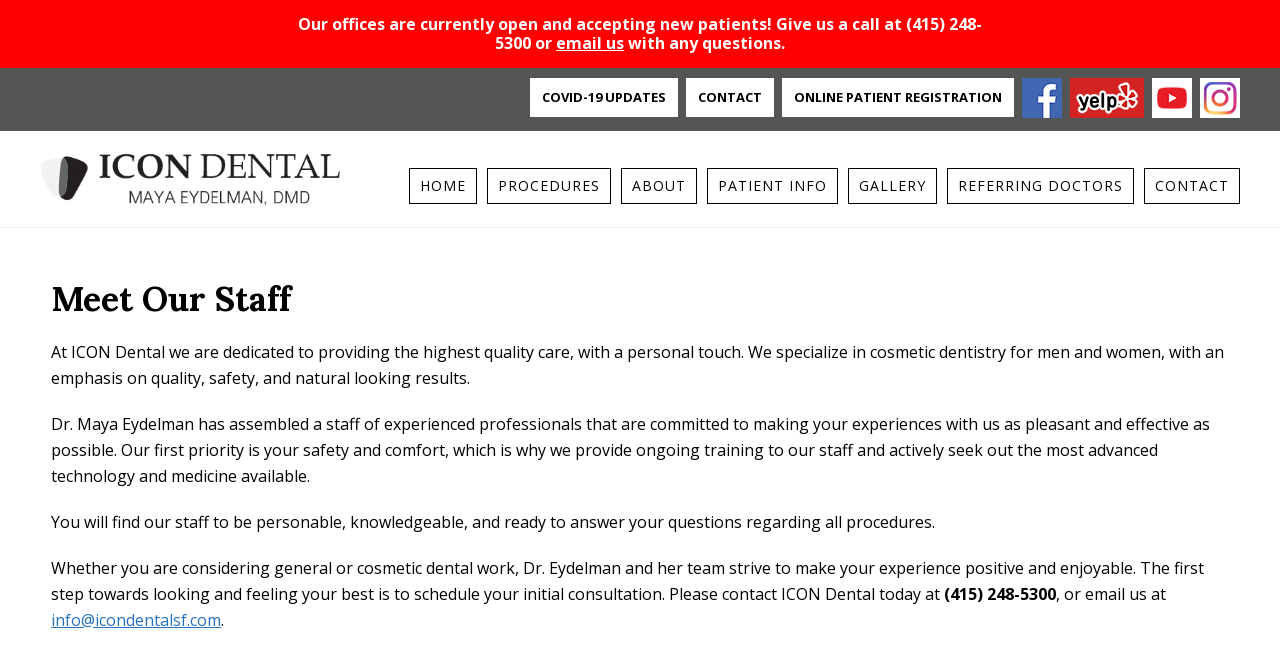

--- FILE ---
content_type: text/html; charset=UTF-8
request_url: https://icondentalsf.com/staff/
body_size: 11679
content:
<!DOCTYPE html><html lang="en-US"><head ><meta charset="UTF-8" /><meta name="viewport" content="width=device-width, minimum-scale=1, maximum-scale=1, user-scalable=no" /><meta name='robots' content='index, follow, max-image-preview:large, max-snippet:-1, max-video-preview:-1' /><link media="all" href="https://icondentalsf.com/wp-content/cache/autoptimize/css/autoptimize_10a79de07b5237b6cb512582473fa092.css" rel="stylesheet"><title>San Francisco Dentist | Cosmetic Dentist | Maya Eydelman, DMD</title><meta name="description" content="San Francisco dentist, Maya Eydelman, DMD, specializes in general and cosmetic dentistry. Stop by our office for a free consultation. Specializing in sedation dentistry, cosmetic bonding, porcelain veneers, and teeth whitening" /><link rel="canonical" href="https://icondentalsf.com/staff/" /><meta property="og:locale" content="en_US" /><meta property="og:type" content="article" /><meta property="og:title" content="San Francisco Dentist | Cosmetic Dentist | Maya Eydelman, DMD" /><meta property="og:description" content="San Francisco dentist, Maya Eydelman, DMD, specializes in general and cosmetic dentistry. Stop by our office for a free consultation. Specializing in sedation dentistry, cosmetic bonding, porcelain veneers, and teeth whitening" /><meta property="og:url" content="https://icondentalsf.com/staff/" /><meta property="og:site_name" content="Icon Dental" /><meta property="article:publisher" content="https://www.facebook.com/IconDentalSF" /><meta property="article:modified_time" content="2018-08-18T01:33:49+00:00" /><meta name="twitter:card" content="summary_large_image" /><meta name="twitter:label1" content="Est. reading time" /><meta name="twitter:data1" content="1 minute" /> <script type="application/ld+json" class="yoast-schema-graph">{"@context":"https://schema.org","@graph":[{"@type":"WebPage","@id":"https://icondentalsf.com/staff/","url":"https://icondentalsf.com/staff/","name":"San Francisco Dentist | Cosmetic Dentist | Maya Eydelman, DMD","isPartOf":{"@id":"https://icondentalsf.com/#website"},"datePublished":"2018-02-28T08:26:56+00:00","dateModified":"2018-08-18T01:33:49+00:00","description":"San Francisco dentist, Maya Eydelman, DMD, specializes in general and cosmetic dentistry. Stop by our office for a free consultation. Specializing in sedation dentistry, cosmetic bonding, porcelain veneers, and teeth whitening","breadcrumb":{"@id":"https://icondentalsf.com/staff/#breadcrumb"},"inLanguage":"en-US","potentialAction":[{"@type":"ReadAction","target":["https://icondentalsf.com/staff/"]}]},{"@type":"BreadcrumbList","@id":"https://icondentalsf.com/staff/#breadcrumb","itemListElement":[{"@type":"ListItem","position":1,"name":"Home","item":"https://icondentalsf.com/"},{"@type":"ListItem","position":2,"name":"Meet Our Staff"}]},{"@type":"WebSite","@id":"https://icondentalsf.com/#website","url":"https://icondentalsf.com/","name":"Icon Dental","description":"Maya Eydelman, DMD","publisher":{"@id":"https://icondentalsf.com/#organization"},"potentialAction":[{"@type":"SearchAction","target":{"@type":"EntryPoint","urlTemplate":"https://icondentalsf.com/?s={search_term_string}"},"query-input":{"@type":"PropertyValueSpecification","valueRequired":true,"valueName":"search_term_string"}}],"inLanguage":"en-US"},{"@type":"Organization","@id":"https://icondentalsf.com/#organization","name":"ICON Dental San Francisco","url":"https://icondentalsf.com/","logo":{"@type":"ImageObject","inLanguage":"en-US","@id":"https://icondentalsf.com/#/schema/logo/image/","url":"https://icondentalsf.com/wp-content/uploads/2018/09/icondentalsf@2x.png","contentUrl":"https://icondentalsf.com/wp-content/uploads/2018/09/icondentalsf@2x.png","width":846,"height":166,"caption":"ICON Dental San Francisco"},"image":{"@id":"https://icondentalsf.com/#/schema/logo/image/"},"sameAs":["https://www.facebook.com/IconDentalSF","https://www.instagram.com/icondental101","https://www.yelp.com/biz/icon-dental-san-francisco"]}]}</script> <link rel='dns-prefetch' href='//fonts.googleapis.com' /><link rel='dns-prefetch' href='//code.ionicframework.com' /><link rel="alternate" type="application/rss+xml" title="Icon Dental &raquo; Feed" href="https://icondentalsf.com/feed/" /><link rel="alternate" title="oEmbed (JSON)" type="application/json+oembed" href="https://icondentalsf.com/wp-json/oembed/1.0/embed?url=https%3A%2F%2Ficondentalsf.com%2Fstaff%2F" /><link rel="alternate" title="oEmbed (XML)" type="text/xml+oembed" href="https://icondentalsf.com/wp-json/oembed/1.0/embed?url=https%3A%2F%2Ficondentalsf.com%2Fstaff%2F&#038;format=xml" /><link rel='stylesheet' id='google-fonts-css' href='//fonts.googleapis.com/css?family=Lora%3A400%2C700%7COpen+Sans%3A400%2C700' type='text/css' media='all' /><link rel='stylesheet' id='ionicons-css' href='//code.ionicframework.com/ionicons/2.0.1/css/ionicons.min.css' type='text/css' media='all' /> <script type="text/javascript" src="https://icondentalsf.com/wp-includes/js/jquery/jquery.min.js" id="jquery-core-js"></script> <script type="text/javascript" src="https://icondentalsf.com/wp-includes/js/jquery/jquery-migrate.min.js" id="jquery-migrate-js"></script> <link rel="https://api.w.org/" href="https://icondentalsf.com/wp-json/" /><link rel="alternate" title="JSON" type="application/json" href="https://icondentalsf.com/wp-json/wp/v2/pages/76" /><link rel="EditURI" type="application/rsd+xml" title="RSD" href="https://icondentalsf.com/xmlrpc.php?rsd" /><link rel='shortlink' href='https://icondentalsf.com/?p=76' /> <script type="text/javascript">(function(url){
	if(/(?:Chrome\/26\.0\.1410\.63 Safari\/537\.31|WordfenceTestMonBot)/.test(navigator.userAgent)){ return; }
	var addEvent = function(evt, handler) {
		if (window.addEventListener) {
			document.addEventListener(evt, handler, false);
		} else if (window.attachEvent) {
			document.attachEvent('on' + evt, handler);
		}
	};
	var removeEvent = function(evt, handler) {
		if (window.removeEventListener) {
			document.removeEventListener(evt, handler, false);
		} else if (window.detachEvent) {
			document.detachEvent('on' + evt, handler);
		}
	};
	var evts = 'contextmenu dblclick drag dragend dragenter dragleave dragover dragstart drop keydown keypress keyup mousedown mousemove mouseout mouseover mouseup mousewheel scroll'.split(' ');
	var logHuman = function() {
		if (window.wfLogHumanRan) { return; }
		window.wfLogHumanRan = true;
		var wfscr = document.createElement('script');
		wfscr.type = 'text/javascript';
		wfscr.async = true;
		wfscr.src = url + '&r=' + Math.random();
		(document.getElementsByTagName('head')[0]||document.getElementsByTagName('body')[0]).appendChild(wfscr);
		for (var i = 0; i < evts.length; i++) {
			removeEvent(evts[i], logHuman);
		}
	};
	for (var i = 0; i < evts.length; i++) {
		addEvent(evts[i], logHuman);
	}
})('//icondentalsf.com/?wordfence_lh=1&hid=42D8DAC2288DF6D5BA71BA5E5BD2D83A');</script><link rel="pingback" href="https://icondentalsf.com/xmlrpc.php" />  <script>var _gaq=[['_setAccount','UA-28555022-1'],['_trackPageview'],['_trackPageLoadTime']];
    (function(d,t){var g=d.createElement(t),s=d.getElementsByTagName(t)[0];
    g.src=('https:'==location.protocol?'//ssl':'//www')+'.google-analytics.com/ga.js';
    s.parentNode.insertBefore(g,s)}(document,'script'));</script><style type="text/css">.site-title a { background: url(https://icondentalsf.com/wp-content/uploads/2018/09/icondentalsf.png) no-repeat !important; }</style><div class="notices"><p>Our offices are currently open and accepting new patients!  Give us a call at (415) 248-5300 or <a href="https://icondentalsf.com/contact-us/" title="Email ICON Dental SF">email us</a> with any questions.</p></div><link rel="preconnect" href="https://fonts.googleapis.com"><link rel="preconnect" href="https://fonts.gstatic.com/" crossorigin><meta name="generator" content="Powered by Slider Revolution 6.7.37 - responsive, Mobile-Friendly Slider Plugin for WordPress with comfortable drag and drop interface." /><link rel="icon" href="https://icondentalsf.com/wp-content/uploads/2018/09/cropped-favicon-32x32.png" sizes="32x32" /><link rel="icon" href="https://icondentalsf.com/wp-content/uploads/2018/09/cropped-favicon-192x192.png" sizes="192x192" /><link rel="apple-touch-icon" href="https://icondentalsf.com/wp-content/uploads/2018/09/cropped-favicon-180x180.png" /><meta name="msapplication-TileImage" content="https://icondentalsf.com/wp-content/uploads/2018/09/cropped-favicon-270x270.png" /> <script>window._tpt			??= {};
	window.SR7			??= {};
	_tpt.R				??= {};
	_tpt.R.fonts		??= {};
	_tpt.R.fonts.customFonts??= {};
	SR7.devMode			=  false;
	SR7.F 				??= {};
	SR7.G				??= {};
	SR7.LIB				??= {};
	SR7.E				??= {};
	SR7.E.gAddons		??= {};
	SR7.E.php 			??= {};
	SR7.E.nonce			= '1a10ee269c';
	SR7.E.ajaxurl		= 'https://icondentalsf.com/wp-admin/admin-ajax.php';
	SR7.E.resturl		= 'https://icondentalsf.com/wp-json/';
	SR7.E.slug_path		= 'revslider/revslider.php';
	SR7.E.slug			= 'revslider';
	SR7.E.plugin_url	= 'https://icondentalsf.com/wp-content/plugins/revslider/';
	SR7.E.wp_plugin_url = 'https://icondentalsf.com/wp-content/plugins/';
	SR7.E.revision		= '6.7.37';
	SR7.E.fontBaseUrl	= '';
	SR7.G.breakPoints 	= [1240,1024,778,480];
	SR7.G.fSUVW 		= false;
	SR7.E.modules 		= ['module','page','slide','layer','draw','animate','srtools','canvas','defaults','carousel','navigation','media','modifiers','migration'];
	SR7.E.libs 			= ['WEBGL'];
	SR7.E.css 			= ['csslp','cssbtns','cssfilters','cssnav','cssmedia'];
	SR7.E.resources		= {};
	SR7.E.ytnc			= false;
	SR7.JSON			??= {};
/*! Slider Revolution 7.0 - Page Processor */
!function(){"use strict";window.SR7??={},window._tpt??={},SR7.version="Slider Revolution 6.7.16",_tpt.getMobileZoom=()=>_tpt.is_mobile?document.documentElement.clientWidth/window.innerWidth:1,_tpt.getWinDim=function(t){_tpt.screenHeightWithUrlBar??=window.innerHeight;let e=SR7.F?.modal?.visible&&SR7.M[SR7.F.module.getIdByAlias(SR7.F.modal.requested)];_tpt.scrollBar=window.innerWidth!==document.documentElement.clientWidth||e&&window.innerWidth!==e.c.module.clientWidth,_tpt.winW=_tpt.getMobileZoom()*window.innerWidth-(_tpt.scrollBar||"prepare"==t?_tpt.scrollBarW??_tpt.mesureScrollBar():0),_tpt.winH=_tpt.getMobileZoom()*window.innerHeight,_tpt.winWAll=document.documentElement.clientWidth},_tpt.getResponsiveLevel=function(t,e){return SR7.G.fSUVW?_tpt.closestGE(t,window.innerWidth):_tpt.closestGE(t,_tpt.winWAll)},_tpt.mesureScrollBar=function(){let t=document.createElement("div");return t.className="RSscrollbar-measure",t.style.width="100px",t.style.height="100px",t.style.overflow="scroll",t.style.position="absolute",t.style.top="-9999px",document.body.appendChild(t),_tpt.scrollBarW=t.offsetWidth-t.clientWidth,document.body.removeChild(t),_tpt.scrollBarW},_tpt.loadCSS=async function(t,e,s){return s?_tpt.R.fonts.required[e].status=1:(_tpt.R[e]??={},_tpt.R[e].status=1),new Promise(((i,n)=>{if(_tpt.isStylesheetLoaded(t))s?_tpt.R.fonts.required[e].status=2:_tpt.R[e].status=2,i();else{const o=document.createElement("link");o.rel="stylesheet";let l="text",r="css";o["type"]=l+"/"+r,o.href=t,o.onload=()=>{s?_tpt.R.fonts.required[e].status=2:_tpt.R[e].status=2,i()},o.onerror=()=>{s?_tpt.R.fonts.required[e].status=3:_tpt.R[e].status=3,n(new Error(`Failed to load CSS: ${t}`))},document.head.appendChild(o)}}))},_tpt.addContainer=function(t){const{tag:e="div",id:s,class:i,datas:n,textContent:o,iHTML:l}=t,r=document.createElement(e);if(s&&""!==s&&(r.id=s),i&&""!==i&&(r.className=i),n)for(const[t,e]of Object.entries(n))"style"==t?r.style.cssText=e:r.setAttribute(`data-${t}`,e);return o&&(r.textContent=o),l&&(r.innerHTML=l),r},_tpt.collector=function(){return{fragment:new DocumentFragment,add(t){var e=_tpt.addContainer(t);return this.fragment.appendChild(e),e},append(t){t.appendChild(this.fragment)}}},_tpt.isStylesheetLoaded=function(t){let e=t.split("?")[0];return Array.from(document.querySelectorAll('link[rel="stylesheet"], link[rel="preload"]')).some((t=>t.href.split("?")[0]===e))},_tpt.preloader={requests:new Map,preloaderTemplates:new Map,show:function(t,e){if(!e||!t)return;const{type:s,color:i}=e;if(s<0||"off"==s)return;const n=`preloader_${s}`;let o=this.preloaderTemplates.get(n);o||(o=this.build(s,i),this.preloaderTemplates.set(n,o)),this.requests.has(t)||this.requests.set(t,{count:0});const l=this.requests.get(t);clearTimeout(l.timer),l.count++,1===l.count&&(l.timer=setTimeout((()=>{l.preloaderClone=o.cloneNode(!0),l.anim&&l.anim.kill(),void 0!==_tpt.gsap?l.anim=_tpt.gsap.fromTo(l.preloaderClone,1,{opacity:0},{opacity:1}):l.preloaderClone.classList.add("sr7-fade-in"),t.appendChild(l.preloaderClone)}),150))},hide:function(t){if(!this.requests.has(t))return;const e=this.requests.get(t);e.count--,e.count<0&&(e.count=0),e.anim&&e.anim.kill(),0===e.count&&(clearTimeout(e.timer),e.preloaderClone&&(e.preloaderClone.classList.remove("sr7-fade-in"),e.anim=_tpt.gsap.to(e.preloaderClone,.3,{opacity:0,onComplete:function(){e.preloaderClone.remove()}})))},state:function(t){if(!this.requests.has(t))return!1;return this.requests.get(t).count>0},build:(t,e="#ffffff",s="")=>{if(t<0||"off"===t)return null;const i=parseInt(t);if(t="prlt"+i,isNaN(i))return null;if(_tpt.loadCSS(SR7.E.plugin_url+"public/css/preloaders/t"+i+".css","preloader_"+t),isNaN(i)||i<6){const n=`background-color:${e}`,o=1===i||2==i?n:"",l=3===i||4==i?n:"",r=_tpt.collector();["dot1","dot2","bounce1","bounce2","bounce3"].forEach((t=>r.add({tag:"div",class:t,datas:{style:l}})));const d=_tpt.addContainer({tag:"sr7-prl",class:`${t} ${s}`,datas:{style:o}});return r.append(d),d}{let n={};if(7===i){let t;e.startsWith("#")?(t=e.replace("#",""),t=`rgba(${parseInt(t.substring(0,2),16)}, ${parseInt(t.substring(2,4),16)}, ${parseInt(t.substring(4,6),16)}, `):e.startsWith("rgb")&&(t=e.slice(e.indexOf("(")+1,e.lastIndexOf(")")).split(",").map((t=>t.trim())),t=`rgba(${t[0]}, ${t[1]}, ${t[2]}, `),t&&(n.style=`border-top-color: ${t}0.65); border-bottom-color: ${t}0.15); border-left-color: ${t}0.65); border-right-color: ${t}0.15)`)}else 12===i&&(n.style=`background:${e}`);const o=[10,0,4,2,5,9,0,4,4,2][i-6],l=_tpt.collector(),r=l.add({tag:"div",class:"sr7-prl-inner",datas:n});Array.from({length:o}).forEach((()=>r.appendChild(l.add({tag:"span",datas:{style:`background:${e}`}}))));const d=_tpt.addContainer({tag:"sr7-prl",class:`${t} ${s}`});return l.append(d),d}}},SR7.preLoader={show:(t,e)=>{"off"!==(SR7.M[t]?.settings?.pLoader?.type??"off")&&_tpt.preloader.show(e||SR7.M[t].c.module,SR7.M[t]?.settings?.pLoader??{color:"#fff",type:10})},hide:(t,e)=>{"off"!==(SR7.M[t]?.settings?.pLoader?.type??"off")&&_tpt.preloader.hide(e||SR7.M[t].c.module)},state:(t,e)=>_tpt.preloader.state(e||SR7.M[t].c.module)},_tpt.prepareModuleHeight=function(t){window.SR7.M??={},window.SR7.M[t.id]??={},"ignore"==t.googleFont&&(SR7.E.ignoreGoogleFont=!0);let e=window.SR7.M[t.id];if(null==_tpt.scrollBarW&&_tpt.mesureScrollBar(),e.c??={},e.states??={},e.settings??={},e.settings.size??={},t.fixed&&(e.settings.fixed=!0),e.c.module=document.querySelector("sr7-module#"+t.id),e.c.adjuster=e.c.module.getElementsByTagName("sr7-adjuster")[0],e.c.content=e.c.module.getElementsByTagName("sr7-content")[0],"carousel"==t.type&&(e.c.carousel=e.c.content.getElementsByTagName("sr7-carousel")[0]),null==e.c.module||null==e.c.module)return;t.plType&&t.plColor&&(e.settings.pLoader={type:t.plType,color:t.plColor}),void 0===t.plType||"off"===t.plType||SR7.preLoader.state(t.id)&&SR7.preLoader.state(t.id,e.c.module)||SR7.preLoader.show(t.id,e.c.module),_tpt.winW||_tpt.getWinDim("prepare"),_tpt.getWinDim();let s=""+e.c.module.dataset?.modal;"modal"==s||"true"==s||"undefined"!==s&&"false"!==s||(e.settings.size.fullWidth=t.size.fullWidth,e.LEV??=_tpt.getResponsiveLevel(window.SR7.G.breakPoints,t.id),t.vpt=_tpt.fillArray(t.vpt,5),e.settings.vPort=t.vpt[e.LEV],void 0!==t.el&&"720"==t.el[4]&&t.gh[4]!==t.el[4]&&"960"==t.el[3]&&t.gh[3]!==t.el[3]&&"768"==t.el[2]&&t.gh[2]!==t.el[2]&&delete t.el,e.settings.size.height=null==t.el||null==t.el[e.LEV]||0==t.el[e.LEV]||"auto"==t.el[e.LEV]?_tpt.fillArray(t.gh,5,-1):_tpt.fillArray(t.el,5,-1),e.settings.size.width=_tpt.fillArray(t.gw,5,-1),e.settings.size.minHeight=_tpt.fillArray(t.mh??[0],5,-1),e.cacheSize={fullWidth:e.settings.size?.fullWidth,fullHeight:e.settings.size?.fullHeight},void 0!==t.off&&(t.off?.t&&(e.settings.size.m??={})&&(e.settings.size.m.t=t.off.t),t.off?.b&&(e.settings.size.m??={})&&(e.settings.size.m.b=t.off.b),t.off?.l&&(e.settings.size.p??={})&&(e.settings.size.p.l=t.off.l),t.off?.r&&(e.settings.size.p??={})&&(e.settings.size.p.r=t.off.r),e.offsetPrepared=!0),_tpt.updatePMHeight(t.id,t,!0))},_tpt.updatePMHeight=(t,e,s)=>{let i=SR7.M[t];var n=i.settings.size.fullWidth?_tpt.winW:i.c.module.parentNode.offsetWidth;n=0===n||isNaN(n)?_tpt.winW:n;let o=i.settings.size.width[i.LEV]||i.settings.size.width[i.LEV++]||i.settings.size.width[i.LEV--]||n,l=i.settings.size.height[i.LEV]||i.settings.size.height[i.LEV++]||i.settings.size.height[i.LEV--]||0,r=i.settings.size.minHeight[i.LEV]||i.settings.size.minHeight[i.LEV++]||i.settings.size.minHeight[i.LEV--]||0;if(l="auto"==l?0:l,l=parseInt(l),"carousel"!==e.type&&(n-=parseInt(e.onw??0)||0),i.MP=!i.settings.size.fullWidth&&n<o||_tpt.winW<o?Math.min(1,n/o):1,e.size.fullScreen||e.size.fullHeight){let t=parseInt(e.fho)||0,s=(""+e.fho).indexOf("%")>-1;e.newh=_tpt.winH-(s?_tpt.winH*t/100:t)}else e.newh=i.MP*Math.max(l,r);if(e.newh+=(parseInt(e.onh??0)||0)+(parseInt(e.carousel?.pt)||0)+(parseInt(e.carousel?.pb)||0),void 0!==e.slideduration&&(e.newh=Math.max(e.newh,parseInt(e.slideduration)/3)),e.shdw&&_tpt.buildShadow(e.id,e),i.c.adjuster.style.height=e.newh+"px",i.c.module.style.height=e.newh+"px",i.c.content.style.height=e.newh+"px",i.states.heightPrepared=!0,i.dims??={},i.dims.moduleRect=i.c.module.getBoundingClientRect(),i.c.content.style.left="-"+i.dims.moduleRect.left+"px",!i.settings.size.fullWidth)return s&&requestAnimationFrame((()=>{n!==i.c.module.parentNode.offsetWidth&&_tpt.updatePMHeight(e.id,e)})),void _tpt.bgStyle(e.id,e,window.innerWidth==_tpt.winW,!0);_tpt.bgStyle(e.id,e,window.innerWidth==_tpt.winW,!0),requestAnimationFrame((function(){s&&requestAnimationFrame((()=>{n!==i.c.module.parentNode.offsetWidth&&_tpt.updatePMHeight(e.id,e)}))})),i.earlyResizerFunction||(i.earlyResizerFunction=function(){requestAnimationFrame((function(){_tpt.getWinDim(),_tpt.moduleDefaults(e.id,e),_tpt.updateSlideBg(t,!0)}))},window.addEventListener("resize",i.earlyResizerFunction))},_tpt.buildShadow=function(t,e){let s=SR7.M[t];null==s.c.shadow&&(s.c.shadow=document.createElement("sr7-module-shadow"),s.c.shadow.classList.add("sr7-shdw-"+e.shdw),s.c.content.appendChild(s.c.shadow))},_tpt.bgStyle=async(t,e,s,i,n)=>{const o=SR7.M[t];if((e=e??o.settings).fixed&&!o.c.module.classList.contains("sr7-top-fixed")&&(o.c.module.classList.add("sr7-top-fixed"),o.c.module.style.position="fixed",o.c.module.style.width="100%",o.c.module.style.top="0px",o.c.module.style.left="0px",o.c.module.style.pointerEvents="none",o.c.module.style.zIndex=5e3,o.c.content.style.pointerEvents="none"),null==o.c.bgcanvas){let t=document.createElement("sr7-module-bg"),l=!1;if("string"==typeof e?.bg?.color&&e?.bg?.color.includes("{"))if(_tpt.gradient&&_tpt.gsap)e.bg.color=_tpt.gradient.convert(e.bg.color);else try{let t=JSON.parse(e.bg.color);(t?.orig||t?.string)&&(e.bg.color=JSON.parse(e.bg.color))}catch(t){return}let r="string"==typeof e?.bg?.color?e?.bg?.color||"transparent":e?.bg?.color?.string??e?.bg?.color?.orig??e?.bg?.color?.color??"transparent";if(t.style["background"+(String(r).includes("grad")?"":"Color")]=r,("transparent"!==r||n)&&(l=!0),o.offsetPrepared&&(t.style.visibility="hidden"),e?.bg?.image?.src&&(t.style.backgroundImage=`url(${e?.bg?.image.src})`,t.style.backgroundSize=""==(e.bg.image?.size??"")?"cover":e.bg.image.size,t.style.backgroundPosition=e.bg.image.position,t.style.backgroundRepeat=""==e.bg.image.repeat||null==e.bg.image.repeat?"no-repeat":e.bg.image.repeat,l=!0),!l)return;o.c.bgcanvas=t,e.size.fullWidth?t.style.width=_tpt.winW-(s&&_tpt.winH<document.body.offsetHeight?_tpt.scrollBarW:0)+"px":i&&(t.style.width=o.c.module.offsetWidth+"px"),e.sbt?.use?o.c.content.appendChild(o.c.bgcanvas):o.c.module.appendChild(o.c.bgcanvas)}o.c.bgcanvas.style.height=void 0!==e.newh?e.newh+"px":("carousel"==e.type?o.dims.module.h:o.dims.content.h)+"px",o.c.bgcanvas.style.left=!s&&e.sbt?.use||o.c.bgcanvas.closest("SR7-CONTENT")?"0px":"-"+(o?.dims?.moduleRect?.left??0)+"px"},_tpt.updateSlideBg=function(t,e){const s=SR7.M[t];let i=s.settings;s?.c?.bgcanvas&&(i.size.fullWidth?s.c.bgcanvas.style.width=_tpt.winW-(e&&_tpt.winH<document.body.offsetHeight?_tpt.scrollBarW:0)+"px":preparing&&(s.c.bgcanvas.style.width=s.c.module.offsetWidth+"px"))},_tpt.moduleDefaults=(t,e)=>{let s=SR7.M[t];null!=s&&null!=s.c&&null!=s.c.module&&(s.dims??={},s.dims.moduleRect=s.c.module.getBoundingClientRect(),s.c.content.style.left="-"+s.dims.moduleRect.left+"px",s.c.content.style.width=_tpt.winW-_tpt.scrollBarW+"px","carousel"==e.type&&(s.c.module.style.overflow="visible"),_tpt.bgStyle(t,e,window.innerWidth==_tpt.winW))},_tpt.getOffset=t=>{var e=t.getBoundingClientRect(),s=window.pageXOffset||document.documentElement.scrollLeft,i=window.pageYOffset||document.documentElement.scrollTop;return{top:e.top+i,left:e.left+s}},_tpt.fillArray=function(t,e){let s,i;t=Array.isArray(t)?t:[t];let n=Array(e),o=t.length;for(i=0;i<t.length;i++)n[i+(e-o)]=t[i],null==s&&"#"!==t[i]&&(s=t[i]);for(let t=0;t<e;t++)void 0!==n[t]&&"#"!=n[t]||(n[t]=s),s=n[t];return n},_tpt.closestGE=function(t,e){let s=Number.MAX_VALUE,i=-1;for(let n=0;n<t.length;n++)t[n]-1>=e&&t[n]-1-e<s&&(s=t[n]-1-e,i=n);return++i}}();</script> </head><body x-ms-format-detection="none" class="wp-singular page-template-default page page-id-76 wp-theme-genesis wp-child-theme-dentalicon cookies-not-set custom-header header-image header-full-width full-width-content genesis-breadcrumbs-hidden genesis-footer-widgets-visible"><div class="site-container"><ul class="genesis-skip-link"><li><a href="#genesis-content" class="screen-reader-shortcut"> Skip to main content</a></li><li><a href="#genesis-footer-widgets" class="screen-reader-shortcut"> Skip to footer</a></li></ul><div class="importantlinks"><div class="wrap"><ul class="lsi-social-icons icon-set-lsi_widget-2"><li class="whitebg"><a href="/covid19-updates/" title="Covid-19 Updates">Covid-19 Updates</a></li><li class="whitebg"><a href="/contact-us/" title="Contact Us">Contact</a></li><li class="whitebg"><a href="https://www.dentforms.com/edentforms/default.aspx?doctorid=167" target="_blank" rel="nofollow" title="Online Patient Registration">Online Patient Registration</a></li><li class="lsi-social-facebook"><a class="tooltip tooltipstered" rel="nofollow" aria-label="Facebook" href="https://www.facebook.com/IconDentalSF" target="_blank"><img src="/wp-content/uploads/2019/01/fb.png" alt="Facebook" width="40" height="40" data-rjs="2" class="size-full" /></a></li><li class="lsi-social-yelp"><a class="tooltip tooltipstered" rel="nofollow" aria-label="Yelp" href="https://www.yelp.com/biz/icon-dental-san-francisco" target="_blank"><img src="/wp-content/uploads/2019/03/yelp.png" data-rjs="2" alt="Yelp" width="74" height="40" class="size-full" /></a></li><li class="lsi-social-youtube"><a class="tooltip tooltipstered" rel="nofollow" aria-label="YouTube" href="https://www.youtube.com/channel/UC0JMIhta6EYLLwNGSX-us9A" target="_blank"><img src="/wp-content/uploads/2019/03/youtube.png" data-rjs="2" alt="YouTube" width="40" height="40" class="size-full" /></a></li><li class="lsi-social-instagram lst"><a class="tooltip tooltipstered" rel="nofollow" aria-label="Instagram" href="https://www.instagram.com/icondental101" target="_blank"><img src="/wp-content/uploads/2019/08/instagram.png" data-rjs="2" alt="Instagram" width="40" height="40" class="size-full" /></a></li></ul></div></div> <!--[if lte IE 8]><style>html .site-header, html .topimg {position: static;}
body.home .alignright.leftspc, .content-sidebar-wrap .custom-html-widget iframe {display: none;}
.footer-widgets {margin-top: 20px;}
html .widget-area.header-widget-area {height: 200px;}
html .site-inner, html .wrap, html .archive-description .entry-title, html .archive-title, html .author-box-title {max-width: 1140px !important; margin: 0 auto !important;}
html .widget_promotional_bar, html .contactmenu {background-color: #f1f1f1; padding: 30px 30px 30px 26px; clear: both;}
html .contactmenu .textwidget {width: 1020px !important;}
html body {min-width: 1280px !important;}
html body .home-top .widget_text {width: 100% !important;}
html #menu-mainnav {float: right !important; text-align: right !important; clear: none !important; width: 600px !important;}
html .home-top .widget_text {float: left !important; width: 340px !important; margin: 0 20px !important; text-align: justify !important;}
html .home-middle {padding: 40px 0;}
html .halfwidth.firstblock {width: 100%; margin-right: 0; margin-bottom: 0;}
html .halfwidth {width: 100% !important; margin-right: 0; margin-bottom: 20px;}
html .homebuttons {width: 350px; top: 50px;}
html span.creditline {clear: both; display: block; padding: 15px 0; margin: 0 0 -28px 0;}
html .footer-widgets-1, html .footer-widgets-2, html .footer-widgets-3 {float: none; width: 100%;}
.footer-widgets .widget-wrap {margin-bottom: 40px;}
.footer-widgets .widget-wrap:last-of-type {margin-bottom: 0px;}
html .content-sidebar-wrap {clear: both;}</style><![endif]--><header class="site-header"><div class="wrap"><div class="title-area"><p class="site-title" itemprop="headline"><a href="https://icondentalsf.com" title="ICON Dental San Francisco">ICON Dental San Francisco</a></p><p class="site-description">Maya Eydelman, DMD</p></div><nav class="nav-primary" aria-label="Main" id="genesis-nav-primary"><div class="wrap"><ul id="menu-mainnav" class="menu genesis-nav-menu menu-primary js-superfish"><li id="menu-item-606" class="menu-item menu-item-type-post_type menu-item-object-page menu-item-home menu-item-606"><a href="https://icondentalsf.com/"><span >Home</span></a></li><li id="menu-item-109" class="twocolumnmenu menu-item menu-item-type-post_type menu-item-object-page menu-item-has-children menu-item-109"><a href="https://icondentalsf.com/initial-oral-examination/"><span >Procedures</span></a><ul class="sub-menu"><li id="menu-item-115" class="menu-item menu-item-type-post_type menu-item-object-page menu-item-115"><a href="https://icondentalsf.com/crowns-bridges/"><span >Bridges &#038; Crowns</span></a></li><li id="menu-item-111" class="menu-item menu-item-type-post_type menu-item-object-page menu-item-111"><a href="https://icondentalsf.com/cleaning-periodontal/"><span >Cleanings &#038; Periodontal Treatment</span></a></li><li id="menu-item-118" class="menu-item menu-item-type-post_type menu-item-object-page menu-item-118"><a href="https://icondentalsf.com/dentures/" title="Complete &#038; Partial Dentures"><span >Complete &amp; Partial Dentures</span></a></li><li id="menu-item-113" class="menu-item menu-item-type-post_type menu-item-object-page menu-item-113"><a href="https://icondentalsf.com/cosmetic-filling-bonding/"><span >Composite Fillings &#038; Bonding</span></a></li><li id="menu-item-117" class="menu-item menu-item-type-post_type menu-item-object-page menu-item-117"><a href="https://icondentalsf.com/dental-implants/"><span >Dental Implants</span></a></li><li id="menu-item-614" class="menu-item menu-item-type-post_type menu-item-object-page menu-item-614"><a href="https://icondentalsf.com/complete-smile-makeovers/"><span >Complete Smile Makeovers</span></a></li><li id="menu-item-110" class="menu-item menu-item-type-post_type menu-item-object-page menu-item-110"><a href="https://icondentalsf.com/initial-oral-examination/"><span >Initial Oral Examination</span></a></li><li id="menu-item-112" class="menu-item menu-item-type-post_type menu-item-object-page menu-item-112"><a href="https://icondentalsf.com/invisalign/"><span >Invisalign Clear Aligners</span></a></li><li id="menu-item-120" class="menu-item menu-item-type-post_type menu-item-object-page menu-item-120"><a href="https://icondentalsf.com/mouth-guards/"><span >Mouthguards &#038; Nightguards</span></a></li><li id="menu-item-114" class="menu-item menu-item-type-post_type menu-item-object-page menu-item-114"><a href="https://icondentalsf.com/inlays-veneers/"><span >Porcelain Inlays &#038; Onlays &#038; Veneers</span></a></li><li id="menu-item-116" class="menu-item menu-item-type-post_type menu-item-object-page menu-item-116"><a href="https://icondentalsf.com/endodontics-root-canals/"><span >Root Canals</span></a></li><li id="menu-item-121" class="menu-item menu-item-type-post_type menu-item-object-page menu-item-121"><a href="https://icondentalsf.com/tmj-treatment/"><span >TMJ Treatment</span></a></li><li id="menu-item-119" class="menu-item menu-item-type-post_type menu-item-object-page menu-item-119"><a href="https://icondentalsf.com/tooth-whitening/" title="Tooth Whitening"><span >Teeth Whitening</span></a></li></ul></li><li id="menu-item-122" class="menu-item menu-item-type-post_type menu-item-object-page current-menu-ancestor current-menu-parent current_page_parent current_page_ancestor menu-item-has-children menu-item-122"><a href="https://icondentalsf.com/meet-maya-eydelman/"><span >About</span></a><ul class="sub-menu"><li id="menu-item-123" class="menu-item menu-item-type-post_type menu-item-object-page menu-item-123"><a href="https://icondentalsf.com/meet-maya-eydelman/"><span >Meet Dr. Maya Eydelman</span></a></li><li id="menu-item-766" class="menu-item menu-item-type-post_type menu-item-object-page menu-item-766"><a href="https://icondentalsf.com/meet-theresa-bui/"><span >Meet Dr. Theresa Bui</span></a></li><li id="menu-item-770" class="menu-item menu-item-type-post_type menu-item-object-page menu-item-770"><a href="https://icondentalsf.com/dr-tin-tran/"><span >Meet Dr. Tin Tran</span></a></li><li id="menu-item-124" class="menu-item menu-item-type-post_type menu-item-object-page current-menu-item page_item page-item-76 current_page_item menu-item-124"><a href="https://icondentalsf.com/staff/" aria-current="page"><span >Our Staff</span></a></li><li id="menu-item-125" class="menu-item menu-item-type-post_type menu-item-object-page menu-item-125"><a href="https://icondentalsf.com/facility/"><span >Our Facility</span></a></li></ul></li><li id="menu-item-126" class="menu-item menu-item-type-post_type menu-item-object-page menu-item-has-children menu-item-126"><a href="https://icondentalsf.com/new-patient-registration/" title="Patient Information"><span >Patient Info</span></a><ul class="sub-menu"><li id="menu-item-127" class="menu-item menu-item-type-post_type menu-item-object-page menu-item-127"><a href="https://icondentalsf.com/new-patient-registration/"><span >Registration</span></a></li><li id="menu-item-128" class="menu-item menu-item-type-post_type menu-item-object-page menu-item-128"><a href="https://icondentalsf.com/insurance/"><span >Insurance</span></a></li><li id="menu-item-129" class="menu-item menu-item-type-post_type menu-item-object-page menu-item-129"><a href="https://icondentalsf.com/financing/"><span >Financing</span></a></li></ul></li><li id="menu-item-130" class="twocolumnmenu menu-item menu-item-type-post_type menu-item-object-page menu-item-has-children menu-item-130"><a href="https://icondentalsf.com/veneer-gallery/"><span >Gallery</span></a><ul class="sub-menu"><li id="menu-item-133" class="menu-item menu-item-type-post_type menu-item-object-page menu-item-133"><a href="https://icondentalsf.com/bonding-gallery/"><span >Bonding Gallery</span></a></li><li id="menu-item-387" class="menu-item menu-item-type-post_type menu-item-object-page menu-item-387"><a href="https://icondentalsf.com/zirconia-restoration-gallery/"><span >Zirconia Restoration Gallery</span></a></li><li id="menu-item-132" class="menu-item menu-item-type-post_type menu-item-object-page menu-item-132"><a href="https://icondentalsf.com/crown-gallery/"><span >Crown Gallery</span></a></li><li id="menu-item-384" class="menu-item menu-item-type-post_type menu-item-object-page menu-item-384"><a href="https://icondentalsf.com/hybrid-restoration-gallery/"><span >Hybrid Restoration Gallery</span></a></li><li id="menu-item-386" class="menu-item menu-item-type-post_type menu-item-object-page menu-item-386"><a href="https://icondentalsf.com/locator-restoration-gallery/"><span >Locator Restoration Gallery</span></a></li><li id="menu-item-134" class="menu-item menu-item-type-post_type menu-item-object-page menu-item-134"><a href="https://icondentalsf.com/implant-gallery/"><span >Implant Gallery</span></a></li><li id="menu-item-135" class="menu-item menu-item-type-post_type menu-item-object-page menu-item-135"><a href="https://icondentalsf.com/invisalign-gallery/"><span >Invisalign Gallery</span></a></li><li id="menu-item-131" class="menu-item menu-item-type-post_type menu-item-object-page menu-item-131"><a href="https://icondentalsf.com/veneer-gallery/"><span >Veneer Gallery</span></a></li><li id="menu-item-385" class="menu-item menu-item-type-post_type menu-item-object-page menu-item-385"><a href="https://icondentalsf.com/internal-whitening-gallery/"><span >Internal Whitening Gallery</span></a></li><li id="menu-item-136" class="menu-item menu-item-type-post_type menu-item-object-page menu-item-136"><a href="https://icondentalsf.com/testimonials/"><span >Testimonials</span></a></li></ul></li><li id="menu-item-699" class="menu-item menu-item-type-post_type menu-item-object-page menu-item-has-children menu-item-699"><a href="https://icondentalsf.com/online-referral-form/"><span >Referring Doctors</span></a><ul class="sub-menu"><li id="menu-item-700" class="menu-item menu-item-type-post_type menu-item-object-page menu-item-700"><a href="https://icondentalsf.com/online-referral-form/"><span >Online Referral Form</span></a></li><li id="menu-item-701" class="menu-item menu-item-type-custom menu-item-object-custom menu-item-701"><a target="_blank" href="https://icondentalsf.com/wp-content/uploads/2019/07/icondental-referral-form.pdf"><span >Downloadable Referral Form</span></a></li></ul></li><li id="menu-item-139" class="lastm menu-item menu-item-type-post_type menu-item-object-page menu-item-has-children menu-item-139"><a href="https://icondentalsf.com/contact-us/"><span >Contact</span></a><ul class="sub-menu"><li id="menu-item-137" class="menu-item menu-item-type-post_type menu-item-object-page menu-item-137"><a href="https://icondentalsf.com/contact-us/" title="Contact Information"><span >Contact Info</span></a></li><li id="menu-item-138" class="menu-item menu-item-type-post_type menu-item-object-page menu-item-138"><a href="https://icondentalsf.com/directions/"><span >Office Map / Directions</span></a></li></ul></li></ul></div></nav></div></header><div class="site-inner"><div class="content-sidebar-wrap"><main class="content" id="genesis-content"><article class="post-76 page type-page status-publish entry" aria-label="Meet Our Staff"><header class="entry-header"><h1 class="entry-title">Meet Our Staff</h1></header><div class="entry-content"><p>At ICON Dental we are dedicated to providing the highest quality care, with a personal touch. We specialize in cosmetic dentistry for men and women, with an emphasis on quality, safety, and natural looking results.</p><p>Dr. Maya Eydelman has assembled a staff of experienced professionals that are committed to making your experiences with us as pleasant and effective as possible. Our first priority is your safety and comfort, which is why we provide ongoing training to our staff and actively seek out the most advanced technology and medicine available.</p><p>You will find our staff to be personable, knowledgeable, and ready to answer your questions regarding all procedures.</p><p>Whether you are considering general or cosmetic dental work, Dr. Eydelman and her team strive to make your experience positive and enjoyable. The first step towards looking and feeling your best is to schedule your initial consultation. Please contact ICON Dental today at <strong>(415) 248-5300</strong>, or email us at <a class="mailto_addr" href="mailto:info@icondentalsf.com">info@icondentalsf.com</a>.</p></div></article></main></div></div><div class="footer-widgets" id="genesis-footer-widgets"><h2 class="genesis-sidebar-title screen-reader-text">Footer</h2><div class="wrap"><div class="widget-area footer-widgets-1 footer-widget-area"><section id="custom_html-7" class="widget_text widget widget_custom_html"><div class="widget_text widget-wrap"><h3 class="widgettitle widget-title">Our Address</h3><div class="textwidget custom-html-widget"><div class="vcard"> <span class="fn n"> <span class="given-name">Maya</span> <span class="family-name">Eydelman</span> </span><div class="org">ICON Dental</div> <a class="email" href="mailto:dreydelman@icondentalsf.com">dreydelman@icondentalsf.com</a><div class="adr"> <span class="street-address">101 Montgomery Street</span>, <span class="suite-number">Suite D</span> <br> <span class="locality">San Francisco</span>, <span class="region">CA</span> <span class="postal-code">94104</span> <span class="country-name">U.S.A.</span></div><div class="tel">(415) 248-5300</div></div><p class="txtcntr"> <a href="https://www.google.com/maps/place/101+Montgomery,+San+Francisco,+CA+94104/@37.790388,-122.402287,14z/data=!4m5!3m4!1s0x80858089e9ee2f3d:0x51b610fbe5cbbaa2!8m2!3d37.7904341!4d-122.4025256?hl=en" title="Street Map" target="_blank">Street Map</a> | <a href="https://www.google.com/maps/search/Parking/@37.792208,-122.404045,16z/data=!3m1!4b1?hl=en" target="_blank" title="Parking Map">Parking Map</a></p><p class="txtcntr"> <a href="https://www.facebook.com/IconDentalSF" title="Facebook" target="_blank">Facebook</a> | <a href="https://www.yelp.com/biz/icon-dental-san-francisco" title="Yelp" target="_blank">Yelp</a> | <a href="https://www.youtube.com/channel/UC0JMIhta6EYLLwNGSX-us9A" title="YouTube" target="_blank">YouTube</a> | <a href="https://www.instagram.com/icondental101" title="Instagram" target="_blank">Instagram</a></p></div></div></section></div><div class="widget-area footer-widgets-2 footer-widget-area"><section id="custom_html-6" class="widget_text widget widget_custom_html"><div class="widget_text widget-wrap"><div class="textwidget custom-html-widget">At Icon Dental in San Francisco we are committed to delivering the best general and cosmetic dental care in San Francisco and in the San Francisco Bay Area. Under <a href="/meet-maya-eydelman/" title="Dr. Maya Eydelman">Dr. Maya Eydelman</a>, DMD, we  deliver uncompromising services including <a href="/inlays-veneers/" title="Inlays, Onlays and Veneers">inlays, onlays and veneers</a>, <a href="/crowns-bridges/" title="Crowns and Bridges">crowns and bridges</a>, <a href="/dental-implants/" title="Implants and Implant Bridges">implants and implant bridges</a>, <a href="/cosmetic-filling-bonding/" title="Fillings">fillings</a>, <a href="/endodontics-root-canals/" title="Root Canals">root canals</a>, <a href="/cosmetic-filling-bonding/" title="Cosmetic Tooth Bonding">cosmetic tooth bonding</a>, <a href="/dentures/" title="Dentures">dentures</a>, <a href="/tooth-whitening/" title="Teeth Whitening">teeth whitening</a>, <a href="/invisalign/" title="Invisalign">Invisalign</a>, and sedation dentistry in San Francisco and other forms of cosmetic and general dentistry in San Francisco. We serve patients from Marin county, San Mateo, Palo Alto, Walnut Creek and as far away as Oakland or San Jose or even Sausalito seeking a top San Francisco cosmetic and general dentist. <a href="/contact-us/" title="Contact Us">Contact us</a> today for a consultation. Find our great reviews on <a href="http://www.yelp.com/biz/icon-dental-san-francisco" target="_blank">Yelp!</a></div></div></section></div><div class="widget-area footer-widgets-3 footer-widget-area"><section id="custom_html-18" class="widget_text widget widget_custom_html"><div class="widget_text widget-wrap"><div class="textwidget custom-html-widget"><a href="https://www.instagram.com/icondental101" target="_blank" rel="noreferrer noopener"><img class="aligncenter size-full wp-image-742" src="https://icondentalsf.com/wp-content/uploads/2021/10/instafeed.jpg" alt="Follow ICON Dental SF on Instagram" width="324" data-rjs="2" height="498" /></a></div></div></section></div></div></div><footer class="site-footer"><div class="wrap"><p>Copyright &copy;2020 Icon Dental SF | <a href="/privacy-policy" title="Privacy Policy">Privacy Policy</a> | <a href="/terms-conditions" title="Terms and Conditions">Terms and Conditions</a> | <a href="/sitemap" title="Sitemap">Sitemap</a> | <a href="https://icondentalsf.com/wp-content/uploads/2018/08/HIPAA_Privacy_Form.pdf" title="HIPAA Privacy" target="_blank">HIPAA Privacy</a></p></div></footer></div><script type="speculationrules">{"prefetch":[{"source":"document","where":{"and":[{"href_matches":"/*"},{"not":{"href_matches":["/wp-*.php","/wp-admin/*","/wp-content/uploads/*","/wp-content/*","/wp-content/plugins/*","/wp-content/themes/dentalicon/*","/wp-content/themes/genesis/*","/*\\?(.+)"]}},{"not":{"selector_matches":"a[rel~=\"nofollow\"]"}},{"not":{"selector_matches":".no-prefetch, .no-prefetch a"}}]},"eagerness":"conservative"}]}</script> <div class="scrollup"></div><script type="text/javascript" id="cookie-notice-front-js-before">var cnArgs = {"ajaxUrl":"https:\/\/icondentalsf.com\/wp-admin\/admin-ajax.php","nonce":"5a0cff2a90","hideEffect":"fade","position":"bottom","onScroll":false,"onScrollOffset":100,"onClick":false,"cookieName":"cookie_notice_accepted","cookieTime":2592000,"cookieTimeRejected":2592000,"globalCookie":false,"redirection":true,"cache":false,"revokeCookies":false,"revokeCookiesOpt":"automatic"};

//# sourceURL=cookie-notice-front-js-before</script> <script type="text/javascript" id="kk-star-ratings-js-extra">var kk_star_ratings = {"action":"kk-star-ratings","endpoint":"https://icondentalsf.com/wp-admin/admin-ajax.php","nonce":"52c8f3976c"};
//# sourceURL=kk-star-ratings-js-extra</script> <script type="text/javascript" id="atmosphere-responsive-menu-js-extra">var genesis_responsive_menu = {"mainMenu":"Menu","menuIconClass":"ionicons-before ion-ios-drag","subMenu":"Submenu","subMenuIconClass":"ionicons-before ion-ios-arrow-down","menuClasses":{"others":[".nav-primary"]}};
//# sourceURL=atmosphere-responsive-menu-js-extra</script> <div id="cookie-notice" role="dialog" class="cookie-notice-hidden cookie-revoke-hidden cn-position-bottom" aria-label="Cookie Notice" style="background-color: rgba(255,255,255,1);"><div class="cookie-notice-container" style="color: #000000"><span id="cn-notice-text" class="cn-text-container">We use cookies to give you the best experience on our website. If you continue to use this site, we assume that you are ok with this. See our <a href="/privacy-policy" title="Privacy Policy">Privacy Policy</a>, <a href="/terms-conditions" title="Terms and Conditions">Terms and Conditions</a> and <a href="https://icondentalsf.com/wp-content/uploads/2018/08/HIPAA_Privacy_Form.pdf" title="HIPAA Privacy">HIPAA Privacy</a>.</span><span id="cn-notice-buttons" class="cn-buttons-container"><button id="cn-accept-cookie" data-cookie-set="accept" class="cn-set-cookie cn-button cn-button-custom button" aria-label="OK">OK</button></span><button type="button" id="cn-close-notice" data-cookie-set="accept" class="cn-close-icon" aria-label="No"></button></div></div> <script defer src="https://icondentalsf.com/wp-content/cache/autoptimize/js/autoptimize_a7ff6d8977aa05a639db35d5a24bb584.js"></script></body></html>